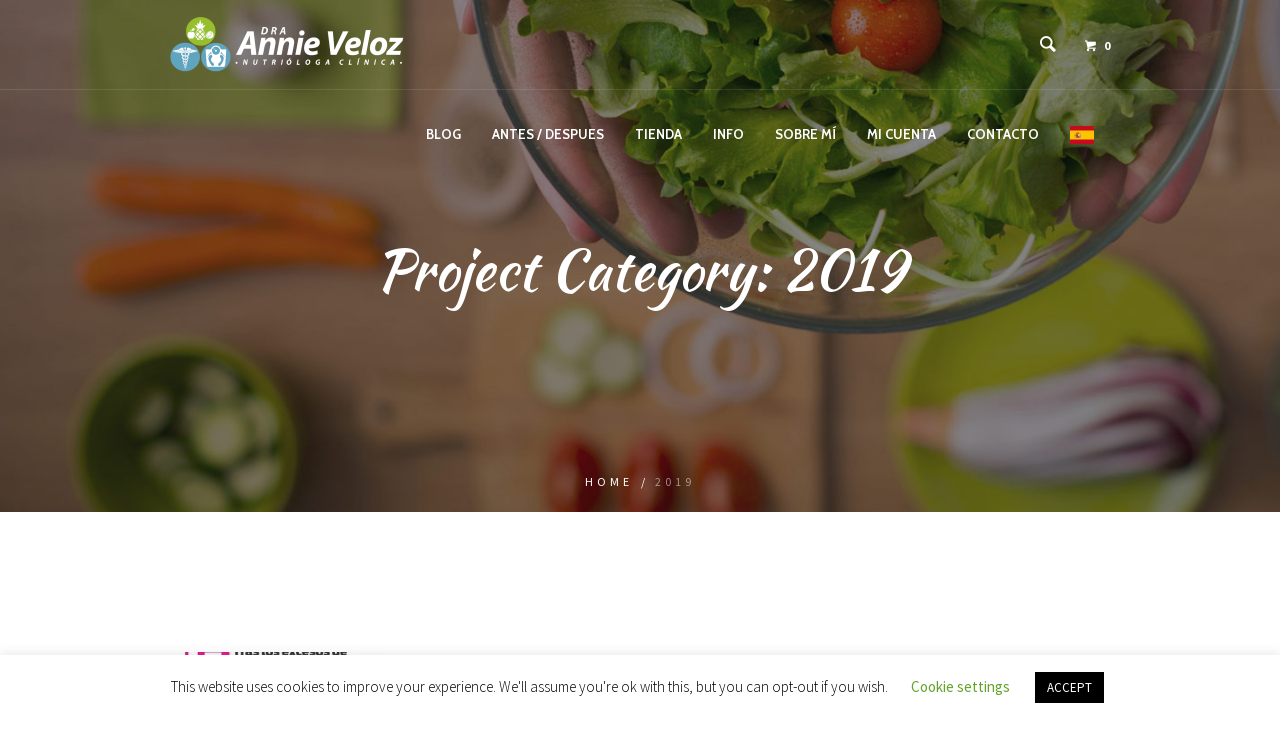

--- FILE ---
content_type: text/css
request_url: https://www.draannieveloz.com/wp-content/themes/healthy-living/css/fontello-custom.css?ver=1.0.0
body_size: 2758
content:
@font-face {
  font-family: 'fontello-custom';
  src: url('fonts/fontello-custom.eot?99250013');
  src: url('fonts/fontello-custom.eot?99250013#iefix') format('embedded-opentype'),
       url('fonts/fontello-custom.woff?99250013') format('woff'),
       url('fonts/fontello-custom.ttf?99250013') format('truetype'),
       url('fonts/fontello-custom.svg?99250013#fontello-custom') format('svg');
  font-weight: normal;
  font-style: normal;
}
/* Chrome hack: SVG is rendered more smooth in Windozze. 100% magic, uncomment if you need it. */
/* Note, that will break hinting! In other OS-es font will be not as sharp as it could be */
/*
@media screen and (-webkit-min-device-pixel-ratio:0) {
  @font-face {
    font-family: 'fontello-custom';
    src: url('fonts/fontello-custom.svg?99250013#fontello-custom') format('svg');
  }
}
*/
 
 [class^="cmsmasters-icon-custom-"]:before, [class*=" cmsmasters-icon-custom-"]:before {
  font-family: "fontello-custom";
  font-style: normal;
  font-weight: normal;
  speak: none;
 
  display: inline-block;
  text-decoration: inherit;
  width: 1em;
  margin-right: .2em;
  text-align: center;
  /* opacity: .8; */
 
  /* For safety - reset parent styles, that can break glyph codes*/
  font-variant: normal;
  text-transform: none;
 
  /* fix buttons height, for twitter bootstrap */
  line-height: 1em;
 
  /* Animation center compensation - margins should be symmetric */
  /* remove if not needed */
  margin-left: .2em;
 
  /* you can be more comfortable with increased icons size */
  /* font-size: 120%; */
 
  /* Font smoothing. That was taken from TWBS */
  -webkit-font-smoothing: antialiased;
  -moz-osx-font-smoothing: grayscale;
 
  /* Uncomment for 3D effect */
  /* text-shadow: 1px 1px 1px rgba(127, 127, 127, 0.3); */
}
 
.cmsmasters-icon-custom-libra2:before { content: '\e800'; } /* '' */
.cmsmasters-icon-custom-vegetables:before { content: '\e801'; } /* '' */
.cmsmasters-icon-custom-vitamins:before { content: '\e802'; } /* '' */
.cmsmasters-icon-custom-woman:before { content: '\e803'; } /* '' */
.cmsmasters-icon-custom-burgervsapple:before { content: '\e804'; } /* '' */
.cmsmasters-icon-custom-frukt:before { content: '\e805'; } /* '' */
.cmsmasters-icon-custom-juice:before { content: '\e806'; } /* '' */
.cmsmasters-icon-custom-libra:before { content: '\e807'; } /* '' */
.cmsmasters-icon-custom-instagram-with-circle:before { content: '\e808'; } /* '' */
.cmsmasters-icon-custom-instagram:before { content: '\f16d'; } /* '' */
.cmsmasters-icon-custom-snapchat:before { content: '\f2ab'; } /* '' */
.cmsmasters-icon-custom-snapchat-ghost:before { content: '\f2ac'; } /* '' */
.cmsmasters-icon-custom-snapchat-square:before { content: '\f2ad'; } /* '' */

--- FILE ---
content_type: text/css
request_url: https://www.draannieveloz.com/wp-content/themes/healthy-living/cmsmasters-events-schedule/css/cmsmasters-events-schedule-style.css?ver=1.0.0
body_size: 7681
content:
/**
 * @package 	WordPress
 * @subpackage 	Healthy Living
 * @version 	1.0.0
 * 
 * Events Schedule CSS Rules
 * Created by CMSMasters
 * 
 */
/*-------------------------------------------------------------------------

	0.	LESS Variables + Functions
	1. 	Global Styles for Events Schedule
	2. 	Single Event Schedule
	3. 	Shortcode Events Schedule
	4.	CSS3 Animations

-------------------------------------------------------------------------*/
/*-------------------------------------------------------------------------*/
/* LESS Variables & Functions	*/
/*-------------------------------------------------------------------------*/
/***************** Variables ******************/
/***************** Functions ******************/
/*-------------------------------------------------------------------------*/
/* Shortcode Events Schedule */
/*-------------------------------------------------------------------------*/
.cmsmasters_events_schedule {
  position: relative;
  border-width: 1px;
  border-style: solid;
  -webkit-border-radius: 8px;
  border-radius: 8px;
  overflow: hidden;
}
.cmsmasters_events_schedule.cmsmasters_events_schedule_tabs {
  outline: none;
}
.cmsmasters_events_schedule.cmsmasters_events_schedule_tabs .cmsmasters_events_schedule_tabs_items > div {
  display: none;
}
.cmsmasters_events_schedule.cmsmasters_events_schedule_tabs .cmsmasters_events_schedule_tabs_items > div.active_tab {
  display: block;
}
.cmsmasters_events_schedule .cmsmasters_events_schedule_list_date {
  font-size: 0;
  line-height: 0;
  margin: 0;
  padding: 20px 15px 10px;
  position: relative;
  text-align: center;
  overflow: hidden;
}
.cmsmasters_events_schedule .cmsmasters_events_schedule_list_date > li {
  display: inline-block;
  margin: 0 5px 10px;
  padding: 0;
  position: relative;
  -webkit-border-radius: 23px;
  border-radius: 23px;
  overflow: hidden;
}
.cmsmasters_events_schedule .cmsmasters_events_schedule_list_date > li:before {
  content: none;
}
.cmsmasters_events_schedule .cmsmasters_events_schedule_list_date > li a {
  display: block;
  padding: 2px 40px;
}
.cmsmasters_events_schedule .cmsmasters_events_schedule_list_hall {
  margin: 0;
  padding: 21px 0 15px;
  position: relative;
  text-align: center;
  overflow: hidden;
}
.cmsmasters_events_schedule .cmsmasters_events_schedule_list_hall > li {
  display: inline-block;
  margin: 0 20px;
  padding: 0;
  position: relative;
  overflow: hidden;
}
.cmsmasters_events_schedule .cmsmasters_events_schedule_list_hall > li:before {
  content: none;
}
.cmsmasters_events_schedule .cmsmasters_events_schedule_list_hall > li a {
  display: block;
}
.cmsmasters_events_schedule .cmsmasters_events_schedule_date_tab.no_halls {
  padding: 18px 20px;
  text-align: center;
}
.cmsmasters_events_schedule .cmsmasters_events_schedule_wrap_hall {
  padding: 85px 13% 105px;
  position: relative;
  overflow: hidden;
}
.cmsmasters_events_schedule .cmsmasters_events_schedule_wrap {
  padding: 0 0 0 70px;
  position: relative;
}
.cmsmasters_events_schedule .cmsmasters_events_schedule_wrap:last-child:not(.have_posts) {
  padding: 25px 0 0;
}
.cmsmasters_events_schedule .cmsmasters_events_schedule_wrap.active_tab .cmsmasters_event_schedule:last-child:after {
  content: none;
}
.cmsmasters_events_schedule .cmsmasters_events_schedule_wrap.active_tab .cmsmasters_event_schedule:after {
  content: '';
  width: 2px;
  height: 100%;
  z-index: 1;
  position: absolute;
  left: -59px;
  top: 45px;
}
.cmsmasters_events_schedule .cmsmasters_events_schedule_wrap.active_tab .cmsmasters_event_schedule .cmsmasters_event_schedule_cont:before {
  content: '';
  z-index: 2;
  width: 24px;
  height: 24px;
  margin: auto !important;
  position: absolute;
  left: -70px;
  right: auto;
  top: 25px;
  bottom: auto;
  border-width: 2px;
  border-style: solid;
  -webkit-border-radius: 50%;
  border-radius: 50%;
}
.cmsmasters_events_schedule .cmsmasters_events_schedule_wrap.have_posts .cmsmasters_event_schedule {
  padding-bottom: 50px;
}
.cmsmasters_events_schedule .cmsmasters_events_schedule_wrap.have_posts .cmsmasters_event_schedule:last-child {
  padding-bottom: 0;
}
.cmsmasters_events_schedule .cmsmasters_events_schedule_wrap:not(.have_posts) {
  padding: 25px 0 0;
}
.cmsmasters_events_schedule .cmsmasters_events_schedule_wrap:not(.have_posts) .cmsmasters_event_schedule_inner {
  text-align: center;
}
.cmsmasters_events_schedule .cmsmasters_event_schedule {
  position: relative;
}
.cmsmasters_events_schedule .cmsmasters_event_schedule_cont {
  position: relative;
}
.cmsmasters_events_schedule .cmsmasters_event_schedule_heading .cmsmasters_event_schedule_title {
  margin: 0;
}
.cmsmasters_events_schedule .cmsmasters_event_schedule_date {
  display: block;
  padding: 0 0 3px;
  position: relative;
  overflow: hidden;
}
.cmsmasters_events_schedule .cmsmasters_event_schedule_heading {
  position: relative;
  overflow: hidden;
}
.cmsmasters_events_schedule .cmsmasters_event_schedule_content_wrap {
  position: relative;
  display: none;
  overflow: hidden;
}
.cmsmasters_events_schedule .cmsmasters_event_schedule_speaker_wrap {
  margin: 20px 0 0;
}
.cmsmasters_events_schedule .cmsmasters_event_schedule_content {
  padding: 20px 0 0;
}
.cmsmasters_events_schedule .cmsmasters_event_schedule_content *:last-child {
  padding-bottom: 0;
  margin-bottom: 0;
}
.cmsmasters_events_schedule .cmsmasters_event_schedule_speaker_wrap {
  margin: 20px 0 0;
}
.cmsmasters_events_schedule .cmsmasters_event_schedule_content + .cmsmasters_event_schedule_speaker_wrap {
  margin: 14px 0 0;
}
/*-------------------------------------------------------------------------*/
/* Single Event Schedule */
/*-------------------------------------------------------------------------*/
.cmsmasters_open_event_schedule {
  width: 100%;
  max-width: 100%;
}
.cmsmasters_open_event_schedule .cmsmasters_img_wrap {
  margin: 0 0 34px;
}
.cmsmasters_open_event_schedule .cmsmasters_event_schedule_time {
  font-weight: 600;
  margin: 0 0 4px;
  position: relative;
  overflow: hidden;
}
.cmsmasters_open_event_schedule .cmsmasters_event_schedule_title {
  margin: 0 0 23px;
}
.cmsmasters_open_event_schedule .cmsmasters_event_schedule_content {
  overflow: hidden;
}
.cmsmasters_open_event_schedule .cmsmasters_event_schedule_content > *:last-child {
  padding: 0;
}
.cmsmasters_open_event_schedule .cmsmasters_event_schedule_content + .cmsmasters_event_schedule_speaker_wrap {
  margin: 14px 0 0;
}
.cmsmasters_open_event_schedule .cmsmasters_event_schedule_footer {
  margin: 25px 0 0;
  padding: 26px 0 0;
  overflow: hidden;
  border-top-width: 1px;
  border-top-style: solid;
}
.cmsmasters_open_event_schedule .cmsmasters_event_schedule_date {
  margin: 0 20px 0 0;
}
/*-------------------------------------------------------------------------*/
/* CSS3 Animations	*/
/*-------------------------------------------------------------------------*/
html.csstransitions .cmsmasters_events_schedule .cmsmasters_events_schedule_list_hall > li a {
  -webkit-transition: color .3s ease-in-out;
  -moz-transition: color .3s ease-in-out;
  -ms-transition: color .3s ease-in-out;
  -o-transition: color .3s ease-in-out;
  transition: color .3s ease-in-out;
}
html.csstransitions .cmsmasters_events_schedule .cmsmasters_events_schedule_list_date > li a,
html.csstransitions .cmsmasters_events_schedule .cmsmasters_event_schedule .cmsmasters_event_schedule_cont:before {
  -webkit-transition: background-color .3s ease-in-out;
  -moz-transition: background-color .3s ease-in-out;
  -ms-transition: background-color .3s ease-in-out;
  -o-transition: background-color .3s ease-in-out;
  transition: background-color .3s ease-in-out;
}


--- FILE ---
content_type: text/css
request_url: https://www.draannieveloz.com/wp-content/themes/healthy-living-child/style.css?ver=1.0.0
body_size: 642
content:
/*
Theme Name: Healthy Living Child
Theme URI: http://cmsmasters.net/healthy-living-child/
Author: cmsmasters
Author URI: http://cmsmasters.net/
Description: Healthy Living Child Theme
Template: healthy-living
Version: 1.0.0
License:
License URI:
Text Domain: healthy-living-child
Tags: one-column, two-columns, three-columns, four-columns, left-sidebar, right-sidebar, custom-background, custom-colors, custom-header, custom-menu, editor-style, featured-image-header, featured-images, flexible-header, full-width-template, microformats, post-formats, rtl-language-support, sticky-post, theme-options, threaded-comments, translation-ready
*/


--- FILE ---
content_type: text/plain
request_url: https://www.google-analytics.com/j/collect?v=1&_v=j102&a=1789605458&t=pageview&_s=1&dl=https%3A%2F%2Fwww.draannieveloz.com%2Fpj-categs%2F2019%2F&ul=en-us%40posix&dt=2019%20%E2%80%93%20Nutri%C3%B3loga%20Cl%C3%ADnica&sr=1280x720&vp=1280x720&_u=IADAAEABAAAAACAAI~&jid=297857851&gjid=119437561&cid=1179830484.1766457952&tid=UA-65524935-2&_gid=1656755363.1766457954&_r=1&_slc=1&z=972475707
body_size: -451
content:
2,cG-CLVFKRBCPZ

--- FILE ---
content_type: text/javascript
request_url: https://www.draannieveloz.com/wp-content/plugins/cmsmasters-events-schedule/js/cmsmastersEventsSchedule-script.js?ver=1.0.2
body_size: 1357
content:
/**
 * @package 	WordPress Plugin
 * @subpackage 	CMSMasters Events Schedule
 * @version		1.0.0
 * 
 * CMSMasters Events Schedule Scripts
 * Created by CMSMasters
 * 
 */


"use strict";

jQuery(document).ready(function() { 
	/* Events Schedule Tabs */
	(function ($) { 
		$('.cmsmasters_events_schedule_tabs .cmsmasters_events_schedule_tabs_list > li:first-child').addClass('current_tab');
		$('.cmsmasters_events_schedule_tabs .cmsmasters_events_schedule_tabs_items > div:first-child').addClass('active_tab');
		
		$('.cmsmasters_events_schedule_tabs .cmsmasters_events_schedule_tabs_list a').on('click', function (t) { 
			var tabs_list = $(this).closest('.cmsmasters_events_schedule_tabs_list'), 
				tabs_list_item = $(this).closest('li'), 
				tabs_items = tabs_list.next('.cmsmasters_events_schedule_tabs_items'), 
				index = tabs_list_item.index();
			
			
			tabs_list.find('> .current_tab').removeClass('current_tab');
			
			
			tabs_list_item.addClass('current_tab');
			
			
			tabs_items.find('> div').not(':eq(' + index + ')').slideUp('fast', function () { 
				$(this).removeClass('active_tab');
			} );
			
			
			tabs_items.find('> div:eq(' + index + ')').slideDown('fast', function () { 
				$(this).addClass('active_tab');
			} );
			
			
			t.preventDefault();
		} );
	} )(jQuery);
} );

